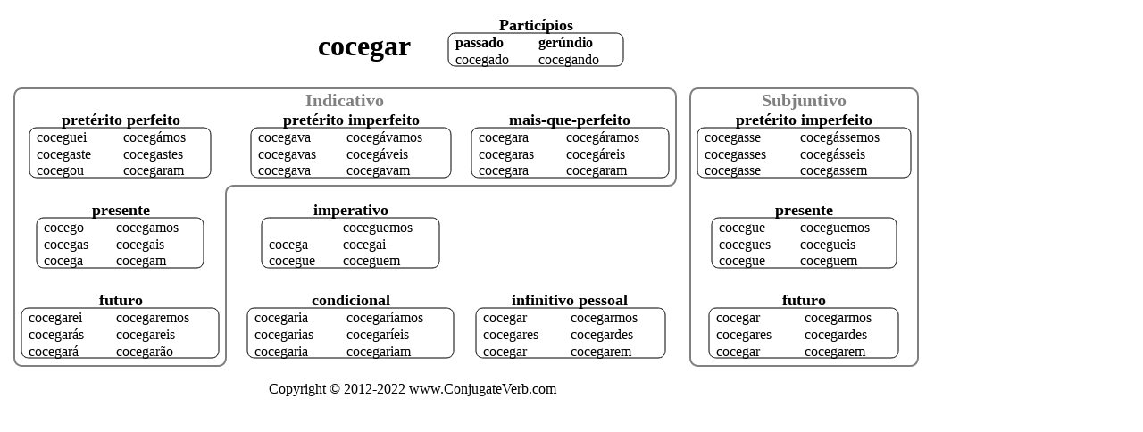

--- FILE ---
content_type: text/html;charset=utf-8
request_url: https://5e-dot-conjugateverb.appspot.com/pt/print/cocegar
body_size: 1584
content:
<!DOCTYPE html><html lang=pt><head><!-- Global site tag (gtag.js) - Google Analytics -->
<script async src="https://www.googletagmanager.com/gtag/js?id=UA-36007820-1"></script>
<script>
  window.dataLayer = window.dataLayer || [];
  function gtag(){dataLayer.push(arguments);}
  gtag('js', new Date());

  gtag('config', 'UA-36007820-1');
</script>
<title>conjugação de cocegar em português para impressão eco-friendly</title><meta name=viewport content="width=device-width, initial-scale=1"><link rel=canonical href="https://5e-dot-conjugateverb.appspot.com/pt/cocegar" ><link rel=alternate hreflang=en href="https://5e-dot-conjugateverb.appspot.com/pt/print/cocegar"><link rel=alternate hreflang=pt href="https://5e-dot-conjugateverb.appspot.com/pt/print/cocegar"></head><body><img style=max-width:90vw src='data:image/svg+xml;utf8,<svg width="1028" height="444" version="1.1" xmlns="http://www.w3.org/2000/svg"><title>conjugação de cocegar em português para impressão eco-friendly</title><style>
 /* <![CDATA[ */ .s10{fill:black;font:bold 18px serif;text-anchor:middle;} .s11{fill:black;font:bold 32px serif;text-anchor:middle;} .s12{fill:black;font:0px serif;text-anchor:middle;} .s14{fill:none;stroke:gray;stroke-width:2;} .s15{fill:none;font:0px serif;text-anchor:end;} .s16{fill:none;font:0px serif;text-anchor:middle;} .s19{fill:gray;font:bold 20px serif;text-anchor:middle;} .s4{fill:black;font:bold 16px serif;text-anchor:start;}  .s6{fill:black;font:16px null;text-anchor:start;} .s7{fill:black;font:16px null;text-anchor:start;} path{fill:none;stroke:black;stroke-width:1;} text{fill:black;font:16px serif;text-anchor:start;}    /* ]]> */
  </style><path class="s14" d="M17,91h723s9,0,9,9v91s0,9,-9,9h-486s-9,0,-9,9v184s0,9,-9,9h-219s-9,0,-9,-9v-293s0,-9,9,-9z"/><text class="s11" x="400" y="54">cocegar</text><text class="s10" x="592" y="26">Particípios</text><path d="M502,29h180s8,0,8,8v21s0,8,-8,8h-180s-8,0,-8,-8v-21s0,-8,8,-8z"/><text class="s4" x="502" y="45">passado</text><text x="502" y="64">cocegado</text><text class="s4" x="595" y="45">gerúndio</text><text x="595" y="64">cocegando</text><text class="s19" x="378" y="111">Indicativo</text><text class="s10" x="127" y="132">pretérito perfeito</text><path d="M33,135h187s8,0,8,8v40s0,8,-8,8h-187s-8,0,-8,-8v-40s0,-8,8,-8z"/><text x="33" y="151">coceguei</text><text x="33" y="170">cocegaste</text><text x="33" y="188">cocegou</text><text x="130" y="151">cocegámos</text><text x="130" y="170">cocegastes</text><text x="130" y="188">cocegaram</text><text class="s10" x="385" y="132">pretérito imperfeito</text><path d="M281,135h208s8,0,8,8v40s0,8,-8,8h-208s-8,0,-8,-8v-40s0,-8,8,-8z"/><text x="281" y="151">cocegava</text><text x="281" y="170">cocegavas</text><text x="281" y="188">cocegava</text><text x="380" y="151">cocegávamos</text><text x="380" y="170">cocegáveis</text><text x="380" y="188">cocegavam</text><text class="s10" x="630" y="132">mais-que-perfeito</text><path d="M528,135h205s8,0,8,8v40s0,8,-8,8h-205s-8,0,-8,-8v-40s0,-8,8,-8z"/><text x="528" y="151">cocegara</text><text x="528" y="170">cocegaras</text><text x="528" y="188">cocegara</text><text x="626" y="151">cocegáramos</text><text x="626" y="170">cocegáreis</text><text x="626" y="188">cocegaram</text><text class="s10" x="127" y="233">presente</text><path d="M41,236h171s8,0,8,8v40s0,8,-8,8h-171s-8,0,-8,-8v-40s0,-8,8,-8z"/><text x="41" y="252">cocego</text><text x="41" y="271">cocegas</text><text x="41" y="289">cocega</text><text x="122" y="252">cocegamos</text><text x="122" y="271">cocegais</text><text x="122" y="289">cocegam</text><text class="s10" x="127" y="334">futuro</text><path d="M24,337h205s8,0,8,8v40s0,8,-8,8h-205s-8,0,-8,-8v-40s0,-8,8,-8z"/><text x="24" y="353">cocegarei</text><text x="24" y="372">cocegarás</text><text x="24" y="391">cocegará</text><text x="122" y="353">cocegaremos</text><text x="122" y="372">cocegareis</text><text x="122" y="391">cocegarão</text><text class="s10" x="385" y="233">imperativo</text><path d="M293,236h183s8,0,8,8v40s0,8,-8,8h-183s-8,0,-8,-8v-40s0,-8,8,-8z"/><text x="293" y="252"></text><text x="293" y="271">cocega</text><text x="293" y="289">cocegue</text><text x="376" y="252">coceguemos</text><text x="376" y="271">cocegai</text><text x="376" y="289">coceguem</text><text class="s10" x="385" y="334">condicional</text><path d="M277,337h215s8,0,8,8v40s0,8,-8,8h-215s-8,0,-8,-8v-40s0,-8,8,-8z"/><text x="277" y="353">cocegaria</text><text x="277" y="372">cocegarias</text><text x="277" y="391">cocegaria</text><text x="380" y="353">cocegaríamos</text><text x="380" y="372">cocegaríeis</text><text x="380" y="391">cocegariam</text><text class="s10" x="630" y="334">infinitivo pessoal</text><path d="M533,337h196s8,0,8,8v40s0,8,-8,8h-196s-8,0,-8,-8v-40s0,-8,8,-8z"/><text x="533" y="353">cocegar</text><text x="533" y="372">cocegares</text><text x="533" y="391">cocegar</text><text x="631" y="353">cocegarmos</text><text x="631" y="372">cocegardes</text><text x="631" y="391">cocegarem</text><path class="s14" d="M774,91h237s9,0,9,9v293s0,9,-9,9h-237s-9,0,-9,-9v-293s0,-9,9,-9z"/><text class="s19" x="892" y="111">Subjuntivo</text><text class="s10" x="892" y="132">pretérito imperfeito</text><path d="M781,135h223s8,0,8,8v40s0,8,-8,8h-223s-8,0,-8,-8v-40s0,-8,8,-8z"/><text x="781" y="151">cocegasse</text><text x="781" y="170">cocegasses</text><text x="781" y="188">cocegasse</text><text x="888" y="151">cocegássemos</text><text x="888" y="170">cocegásseis</text><text x="888" y="188">cocegassem</text><text class="s10" x="892" y="233">presente</text><path d="M797,236h191s8,0,8,8v40s0,8,-8,8h-191s-8,0,-8,-8v-40s0,-8,8,-8z"/><text x="797" y="252">cocegue</text><text x="797" y="271">cocegues</text><text x="797" y="289">cocegue</text><text x="888" y="252">coceguemos</text><text x="888" y="271">cocegueis</text><text x="888" y="289">coceguem</text><text class="s10" x="892" y="334">futuro</text><path d="M794,337h196s8,0,8,8v40s0,8,-8,8h-196s-8,0,-8,-8v-40s0,-8,8,-8z"/><text x="794" y="353">cocegar</text><text x="794" y="372">cocegares</text><text x="794" y="391">cocegar</text><text x="893" y="353">cocegarmos</text><text x="893" y="372">cocegardes</text><text x="893" y="391">cocegarem</text><text x="293" y="433">Copyright &#x00A9; 2012-2022 www.ConjugateVerb.com</text></svg>'></body></html>